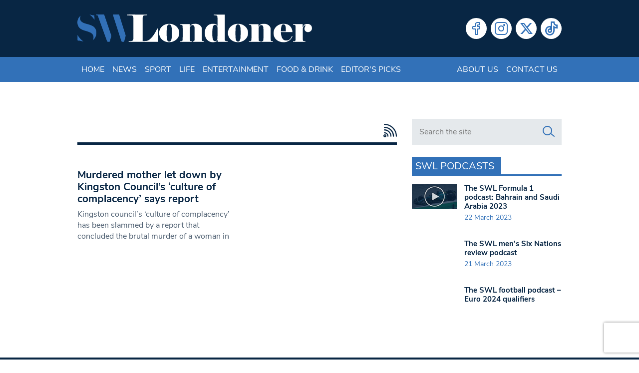

--- FILE ---
content_type: text/html; charset=utf-8
request_url: https://www.google.com/recaptcha/api2/anchor?ar=1&k=6LeZn_8ZAAAAADG7OaImWJVpqMaizIkpow07EZa9&co=aHR0cHM6Ly93d3cuc3dsb25kb25lci5jby51azo0NDM.&hl=en&v=N67nZn4AqZkNcbeMu4prBgzg&size=invisible&anchor-ms=20000&execute-ms=30000&cb=v3nics81tqo0
body_size: 48775
content:
<!DOCTYPE HTML><html dir="ltr" lang="en"><head><meta http-equiv="Content-Type" content="text/html; charset=UTF-8">
<meta http-equiv="X-UA-Compatible" content="IE=edge">
<title>reCAPTCHA</title>
<style type="text/css">
/* cyrillic-ext */
@font-face {
  font-family: 'Roboto';
  font-style: normal;
  font-weight: 400;
  font-stretch: 100%;
  src: url(//fonts.gstatic.com/s/roboto/v48/KFO7CnqEu92Fr1ME7kSn66aGLdTylUAMa3GUBHMdazTgWw.woff2) format('woff2');
  unicode-range: U+0460-052F, U+1C80-1C8A, U+20B4, U+2DE0-2DFF, U+A640-A69F, U+FE2E-FE2F;
}
/* cyrillic */
@font-face {
  font-family: 'Roboto';
  font-style: normal;
  font-weight: 400;
  font-stretch: 100%;
  src: url(//fonts.gstatic.com/s/roboto/v48/KFO7CnqEu92Fr1ME7kSn66aGLdTylUAMa3iUBHMdazTgWw.woff2) format('woff2');
  unicode-range: U+0301, U+0400-045F, U+0490-0491, U+04B0-04B1, U+2116;
}
/* greek-ext */
@font-face {
  font-family: 'Roboto';
  font-style: normal;
  font-weight: 400;
  font-stretch: 100%;
  src: url(//fonts.gstatic.com/s/roboto/v48/KFO7CnqEu92Fr1ME7kSn66aGLdTylUAMa3CUBHMdazTgWw.woff2) format('woff2');
  unicode-range: U+1F00-1FFF;
}
/* greek */
@font-face {
  font-family: 'Roboto';
  font-style: normal;
  font-weight: 400;
  font-stretch: 100%;
  src: url(//fonts.gstatic.com/s/roboto/v48/KFO7CnqEu92Fr1ME7kSn66aGLdTylUAMa3-UBHMdazTgWw.woff2) format('woff2');
  unicode-range: U+0370-0377, U+037A-037F, U+0384-038A, U+038C, U+038E-03A1, U+03A3-03FF;
}
/* math */
@font-face {
  font-family: 'Roboto';
  font-style: normal;
  font-weight: 400;
  font-stretch: 100%;
  src: url(//fonts.gstatic.com/s/roboto/v48/KFO7CnqEu92Fr1ME7kSn66aGLdTylUAMawCUBHMdazTgWw.woff2) format('woff2');
  unicode-range: U+0302-0303, U+0305, U+0307-0308, U+0310, U+0312, U+0315, U+031A, U+0326-0327, U+032C, U+032F-0330, U+0332-0333, U+0338, U+033A, U+0346, U+034D, U+0391-03A1, U+03A3-03A9, U+03B1-03C9, U+03D1, U+03D5-03D6, U+03F0-03F1, U+03F4-03F5, U+2016-2017, U+2034-2038, U+203C, U+2040, U+2043, U+2047, U+2050, U+2057, U+205F, U+2070-2071, U+2074-208E, U+2090-209C, U+20D0-20DC, U+20E1, U+20E5-20EF, U+2100-2112, U+2114-2115, U+2117-2121, U+2123-214F, U+2190, U+2192, U+2194-21AE, U+21B0-21E5, U+21F1-21F2, U+21F4-2211, U+2213-2214, U+2216-22FF, U+2308-230B, U+2310, U+2319, U+231C-2321, U+2336-237A, U+237C, U+2395, U+239B-23B7, U+23D0, U+23DC-23E1, U+2474-2475, U+25AF, U+25B3, U+25B7, U+25BD, U+25C1, U+25CA, U+25CC, U+25FB, U+266D-266F, U+27C0-27FF, U+2900-2AFF, U+2B0E-2B11, U+2B30-2B4C, U+2BFE, U+3030, U+FF5B, U+FF5D, U+1D400-1D7FF, U+1EE00-1EEFF;
}
/* symbols */
@font-face {
  font-family: 'Roboto';
  font-style: normal;
  font-weight: 400;
  font-stretch: 100%;
  src: url(//fonts.gstatic.com/s/roboto/v48/KFO7CnqEu92Fr1ME7kSn66aGLdTylUAMaxKUBHMdazTgWw.woff2) format('woff2');
  unicode-range: U+0001-000C, U+000E-001F, U+007F-009F, U+20DD-20E0, U+20E2-20E4, U+2150-218F, U+2190, U+2192, U+2194-2199, U+21AF, U+21E6-21F0, U+21F3, U+2218-2219, U+2299, U+22C4-22C6, U+2300-243F, U+2440-244A, U+2460-24FF, U+25A0-27BF, U+2800-28FF, U+2921-2922, U+2981, U+29BF, U+29EB, U+2B00-2BFF, U+4DC0-4DFF, U+FFF9-FFFB, U+10140-1018E, U+10190-1019C, U+101A0, U+101D0-101FD, U+102E0-102FB, U+10E60-10E7E, U+1D2C0-1D2D3, U+1D2E0-1D37F, U+1F000-1F0FF, U+1F100-1F1AD, U+1F1E6-1F1FF, U+1F30D-1F30F, U+1F315, U+1F31C, U+1F31E, U+1F320-1F32C, U+1F336, U+1F378, U+1F37D, U+1F382, U+1F393-1F39F, U+1F3A7-1F3A8, U+1F3AC-1F3AF, U+1F3C2, U+1F3C4-1F3C6, U+1F3CA-1F3CE, U+1F3D4-1F3E0, U+1F3ED, U+1F3F1-1F3F3, U+1F3F5-1F3F7, U+1F408, U+1F415, U+1F41F, U+1F426, U+1F43F, U+1F441-1F442, U+1F444, U+1F446-1F449, U+1F44C-1F44E, U+1F453, U+1F46A, U+1F47D, U+1F4A3, U+1F4B0, U+1F4B3, U+1F4B9, U+1F4BB, U+1F4BF, U+1F4C8-1F4CB, U+1F4D6, U+1F4DA, U+1F4DF, U+1F4E3-1F4E6, U+1F4EA-1F4ED, U+1F4F7, U+1F4F9-1F4FB, U+1F4FD-1F4FE, U+1F503, U+1F507-1F50B, U+1F50D, U+1F512-1F513, U+1F53E-1F54A, U+1F54F-1F5FA, U+1F610, U+1F650-1F67F, U+1F687, U+1F68D, U+1F691, U+1F694, U+1F698, U+1F6AD, U+1F6B2, U+1F6B9-1F6BA, U+1F6BC, U+1F6C6-1F6CF, U+1F6D3-1F6D7, U+1F6E0-1F6EA, U+1F6F0-1F6F3, U+1F6F7-1F6FC, U+1F700-1F7FF, U+1F800-1F80B, U+1F810-1F847, U+1F850-1F859, U+1F860-1F887, U+1F890-1F8AD, U+1F8B0-1F8BB, U+1F8C0-1F8C1, U+1F900-1F90B, U+1F93B, U+1F946, U+1F984, U+1F996, U+1F9E9, U+1FA00-1FA6F, U+1FA70-1FA7C, U+1FA80-1FA89, U+1FA8F-1FAC6, U+1FACE-1FADC, U+1FADF-1FAE9, U+1FAF0-1FAF8, U+1FB00-1FBFF;
}
/* vietnamese */
@font-face {
  font-family: 'Roboto';
  font-style: normal;
  font-weight: 400;
  font-stretch: 100%;
  src: url(//fonts.gstatic.com/s/roboto/v48/KFO7CnqEu92Fr1ME7kSn66aGLdTylUAMa3OUBHMdazTgWw.woff2) format('woff2');
  unicode-range: U+0102-0103, U+0110-0111, U+0128-0129, U+0168-0169, U+01A0-01A1, U+01AF-01B0, U+0300-0301, U+0303-0304, U+0308-0309, U+0323, U+0329, U+1EA0-1EF9, U+20AB;
}
/* latin-ext */
@font-face {
  font-family: 'Roboto';
  font-style: normal;
  font-weight: 400;
  font-stretch: 100%;
  src: url(//fonts.gstatic.com/s/roboto/v48/KFO7CnqEu92Fr1ME7kSn66aGLdTylUAMa3KUBHMdazTgWw.woff2) format('woff2');
  unicode-range: U+0100-02BA, U+02BD-02C5, U+02C7-02CC, U+02CE-02D7, U+02DD-02FF, U+0304, U+0308, U+0329, U+1D00-1DBF, U+1E00-1E9F, U+1EF2-1EFF, U+2020, U+20A0-20AB, U+20AD-20C0, U+2113, U+2C60-2C7F, U+A720-A7FF;
}
/* latin */
@font-face {
  font-family: 'Roboto';
  font-style: normal;
  font-weight: 400;
  font-stretch: 100%;
  src: url(//fonts.gstatic.com/s/roboto/v48/KFO7CnqEu92Fr1ME7kSn66aGLdTylUAMa3yUBHMdazQ.woff2) format('woff2');
  unicode-range: U+0000-00FF, U+0131, U+0152-0153, U+02BB-02BC, U+02C6, U+02DA, U+02DC, U+0304, U+0308, U+0329, U+2000-206F, U+20AC, U+2122, U+2191, U+2193, U+2212, U+2215, U+FEFF, U+FFFD;
}
/* cyrillic-ext */
@font-face {
  font-family: 'Roboto';
  font-style: normal;
  font-weight: 500;
  font-stretch: 100%;
  src: url(//fonts.gstatic.com/s/roboto/v48/KFO7CnqEu92Fr1ME7kSn66aGLdTylUAMa3GUBHMdazTgWw.woff2) format('woff2');
  unicode-range: U+0460-052F, U+1C80-1C8A, U+20B4, U+2DE0-2DFF, U+A640-A69F, U+FE2E-FE2F;
}
/* cyrillic */
@font-face {
  font-family: 'Roboto';
  font-style: normal;
  font-weight: 500;
  font-stretch: 100%;
  src: url(//fonts.gstatic.com/s/roboto/v48/KFO7CnqEu92Fr1ME7kSn66aGLdTylUAMa3iUBHMdazTgWw.woff2) format('woff2');
  unicode-range: U+0301, U+0400-045F, U+0490-0491, U+04B0-04B1, U+2116;
}
/* greek-ext */
@font-face {
  font-family: 'Roboto';
  font-style: normal;
  font-weight: 500;
  font-stretch: 100%;
  src: url(//fonts.gstatic.com/s/roboto/v48/KFO7CnqEu92Fr1ME7kSn66aGLdTylUAMa3CUBHMdazTgWw.woff2) format('woff2');
  unicode-range: U+1F00-1FFF;
}
/* greek */
@font-face {
  font-family: 'Roboto';
  font-style: normal;
  font-weight: 500;
  font-stretch: 100%;
  src: url(//fonts.gstatic.com/s/roboto/v48/KFO7CnqEu92Fr1ME7kSn66aGLdTylUAMa3-UBHMdazTgWw.woff2) format('woff2');
  unicode-range: U+0370-0377, U+037A-037F, U+0384-038A, U+038C, U+038E-03A1, U+03A3-03FF;
}
/* math */
@font-face {
  font-family: 'Roboto';
  font-style: normal;
  font-weight: 500;
  font-stretch: 100%;
  src: url(//fonts.gstatic.com/s/roboto/v48/KFO7CnqEu92Fr1ME7kSn66aGLdTylUAMawCUBHMdazTgWw.woff2) format('woff2');
  unicode-range: U+0302-0303, U+0305, U+0307-0308, U+0310, U+0312, U+0315, U+031A, U+0326-0327, U+032C, U+032F-0330, U+0332-0333, U+0338, U+033A, U+0346, U+034D, U+0391-03A1, U+03A3-03A9, U+03B1-03C9, U+03D1, U+03D5-03D6, U+03F0-03F1, U+03F4-03F5, U+2016-2017, U+2034-2038, U+203C, U+2040, U+2043, U+2047, U+2050, U+2057, U+205F, U+2070-2071, U+2074-208E, U+2090-209C, U+20D0-20DC, U+20E1, U+20E5-20EF, U+2100-2112, U+2114-2115, U+2117-2121, U+2123-214F, U+2190, U+2192, U+2194-21AE, U+21B0-21E5, U+21F1-21F2, U+21F4-2211, U+2213-2214, U+2216-22FF, U+2308-230B, U+2310, U+2319, U+231C-2321, U+2336-237A, U+237C, U+2395, U+239B-23B7, U+23D0, U+23DC-23E1, U+2474-2475, U+25AF, U+25B3, U+25B7, U+25BD, U+25C1, U+25CA, U+25CC, U+25FB, U+266D-266F, U+27C0-27FF, U+2900-2AFF, U+2B0E-2B11, U+2B30-2B4C, U+2BFE, U+3030, U+FF5B, U+FF5D, U+1D400-1D7FF, U+1EE00-1EEFF;
}
/* symbols */
@font-face {
  font-family: 'Roboto';
  font-style: normal;
  font-weight: 500;
  font-stretch: 100%;
  src: url(//fonts.gstatic.com/s/roboto/v48/KFO7CnqEu92Fr1ME7kSn66aGLdTylUAMaxKUBHMdazTgWw.woff2) format('woff2');
  unicode-range: U+0001-000C, U+000E-001F, U+007F-009F, U+20DD-20E0, U+20E2-20E4, U+2150-218F, U+2190, U+2192, U+2194-2199, U+21AF, U+21E6-21F0, U+21F3, U+2218-2219, U+2299, U+22C4-22C6, U+2300-243F, U+2440-244A, U+2460-24FF, U+25A0-27BF, U+2800-28FF, U+2921-2922, U+2981, U+29BF, U+29EB, U+2B00-2BFF, U+4DC0-4DFF, U+FFF9-FFFB, U+10140-1018E, U+10190-1019C, U+101A0, U+101D0-101FD, U+102E0-102FB, U+10E60-10E7E, U+1D2C0-1D2D3, U+1D2E0-1D37F, U+1F000-1F0FF, U+1F100-1F1AD, U+1F1E6-1F1FF, U+1F30D-1F30F, U+1F315, U+1F31C, U+1F31E, U+1F320-1F32C, U+1F336, U+1F378, U+1F37D, U+1F382, U+1F393-1F39F, U+1F3A7-1F3A8, U+1F3AC-1F3AF, U+1F3C2, U+1F3C4-1F3C6, U+1F3CA-1F3CE, U+1F3D4-1F3E0, U+1F3ED, U+1F3F1-1F3F3, U+1F3F5-1F3F7, U+1F408, U+1F415, U+1F41F, U+1F426, U+1F43F, U+1F441-1F442, U+1F444, U+1F446-1F449, U+1F44C-1F44E, U+1F453, U+1F46A, U+1F47D, U+1F4A3, U+1F4B0, U+1F4B3, U+1F4B9, U+1F4BB, U+1F4BF, U+1F4C8-1F4CB, U+1F4D6, U+1F4DA, U+1F4DF, U+1F4E3-1F4E6, U+1F4EA-1F4ED, U+1F4F7, U+1F4F9-1F4FB, U+1F4FD-1F4FE, U+1F503, U+1F507-1F50B, U+1F50D, U+1F512-1F513, U+1F53E-1F54A, U+1F54F-1F5FA, U+1F610, U+1F650-1F67F, U+1F687, U+1F68D, U+1F691, U+1F694, U+1F698, U+1F6AD, U+1F6B2, U+1F6B9-1F6BA, U+1F6BC, U+1F6C6-1F6CF, U+1F6D3-1F6D7, U+1F6E0-1F6EA, U+1F6F0-1F6F3, U+1F6F7-1F6FC, U+1F700-1F7FF, U+1F800-1F80B, U+1F810-1F847, U+1F850-1F859, U+1F860-1F887, U+1F890-1F8AD, U+1F8B0-1F8BB, U+1F8C0-1F8C1, U+1F900-1F90B, U+1F93B, U+1F946, U+1F984, U+1F996, U+1F9E9, U+1FA00-1FA6F, U+1FA70-1FA7C, U+1FA80-1FA89, U+1FA8F-1FAC6, U+1FACE-1FADC, U+1FADF-1FAE9, U+1FAF0-1FAF8, U+1FB00-1FBFF;
}
/* vietnamese */
@font-face {
  font-family: 'Roboto';
  font-style: normal;
  font-weight: 500;
  font-stretch: 100%;
  src: url(//fonts.gstatic.com/s/roboto/v48/KFO7CnqEu92Fr1ME7kSn66aGLdTylUAMa3OUBHMdazTgWw.woff2) format('woff2');
  unicode-range: U+0102-0103, U+0110-0111, U+0128-0129, U+0168-0169, U+01A0-01A1, U+01AF-01B0, U+0300-0301, U+0303-0304, U+0308-0309, U+0323, U+0329, U+1EA0-1EF9, U+20AB;
}
/* latin-ext */
@font-face {
  font-family: 'Roboto';
  font-style: normal;
  font-weight: 500;
  font-stretch: 100%;
  src: url(//fonts.gstatic.com/s/roboto/v48/KFO7CnqEu92Fr1ME7kSn66aGLdTylUAMa3KUBHMdazTgWw.woff2) format('woff2');
  unicode-range: U+0100-02BA, U+02BD-02C5, U+02C7-02CC, U+02CE-02D7, U+02DD-02FF, U+0304, U+0308, U+0329, U+1D00-1DBF, U+1E00-1E9F, U+1EF2-1EFF, U+2020, U+20A0-20AB, U+20AD-20C0, U+2113, U+2C60-2C7F, U+A720-A7FF;
}
/* latin */
@font-face {
  font-family: 'Roboto';
  font-style: normal;
  font-weight: 500;
  font-stretch: 100%;
  src: url(//fonts.gstatic.com/s/roboto/v48/KFO7CnqEu92Fr1ME7kSn66aGLdTylUAMa3yUBHMdazQ.woff2) format('woff2');
  unicode-range: U+0000-00FF, U+0131, U+0152-0153, U+02BB-02BC, U+02C6, U+02DA, U+02DC, U+0304, U+0308, U+0329, U+2000-206F, U+20AC, U+2122, U+2191, U+2193, U+2212, U+2215, U+FEFF, U+FFFD;
}
/* cyrillic-ext */
@font-face {
  font-family: 'Roboto';
  font-style: normal;
  font-weight: 900;
  font-stretch: 100%;
  src: url(//fonts.gstatic.com/s/roboto/v48/KFO7CnqEu92Fr1ME7kSn66aGLdTylUAMa3GUBHMdazTgWw.woff2) format('woff2');
  unicode-range: U+0460-052F, U+1C80-1C8A, U+20B4, U+2DE0-2DFF, U+A640-A69F, U+FE2E-FE2F;
}
/* cyrillic */
@font-face {
  font-family: 'Roboto';
  font-style: normal;
  font-weight: 900;
  font-stretch: 100%;
  src: url(//fonts.gstatic.com/s/roboto/v48/KFO7CnqEu92Fr1ME7kSn66aGLdTylUAMa3iUBHMdazTgWw.woff2) format('woff2');
  unicode-range: U+0301, U+0400-045F, U+0490-0491, U+04B0-04B1, U+2116;
}
/* greek-ext */
@font-face {
  font-family: 'Roboto';
  font-style: normal;
  font-weight: 900;
  font-stretch: 100%;
  src: url(//fonts.gstatic.com/s/roboto/v48/KFO7CnqEu92Fr1ME7kSn66aGLdTylUAMa3CUBHMdazTgWw.woff2) format('woff2');
  unicode-range: U+1F00-1FFF;
}
/* greek */
@font-face {
  font-family: 'Roboto';
  font-style: normal;
  font-weight: 900;
  font-stretch: 100%;
  src: url(//fonts.gstatic.com/s/roboto/v48/KFO7CnqEu92Fr1ME7kSn66aGLdTylUAMa3-UBHMdazTgWw.woff2) format('woff2');
  unicode-range: U+0370-0377, U+037A-037F, U+0384-038A, U+038C, U+038E-03A1, U+03A3-03FF;
}
/* math */
@font-face {
  font-family: 'Roboto';
  font-style: normal;
  font-weight: 900;
  font-stretch: 100%;
  src: url(//fonts.gstatic.com/s/roboto/v48/KFO7CnqEu92Fr1ME7kSn66aGLdTylUAMawCUBHMdazTgWw.woff2) format('woff2');
  unicode-range: U+0302-0303, U+0305, U+0307-0308, U+0310, U+0312, U+0315, U+031A, U+0326-0327, U+032C, U+032F-0330, U+0332-0333, U+0338, U+033A, U+0346, U+034D, U+0391-03A1, U+03A3-03A9, U+03B1-03C9, U+03D1, U+03D5-03D6, U+03F0-03F1, U+03F4-03F5, U+2016-2017, U+2034-2038, U+203C, U+2040, U+2043, U+2047, U+2050, U+2057, U+205F, U+2070-2071, U+2074-208E, U+2090-209C, U+20D0-20DC, U+20E1, U+20E5-20EF, U+2100-2112, U+2114-2115, U+2117-2121, U+2123-214F, U+2190, U+2192, U+2194-21AE, U+21B0-21E5, U+21F1-21F2, U+21F4-2211, U+2213-2214, U+2216-22FF, U+2308-230B, U+2310, U+2319, U+231C-2321, U+2336-237A, U+237C, U+2395, U+239B-23B7, U+23D0, U+23DC-23E1, U+2474-2475, U+25AF, U+25B3, U+25B7, U+25BD, U+25C1, U+25CA, U+25CC, U+25FB, U+266D-266F, U+27C0-27FF, U+2900-2AFF, U+2B0E-2B11, U+2B30-2B4C, U+2BFE, U+3030, U+FF5B, U+FF5D, U+1D400-1D7FF, U+1EE00-1EEFF;
}
/* symbols */
@font-face {
  font-family: 'Roboto';
  font-style: normal;
  font-weight: 900;
  font-stretch: 100%;
  src: url(//fonts.gstatic.com/s/roboto/v48/KFO7CnqEu92Fr1ME7kSn66aGLdTylUAMaxKUBHMdazTgWw.woff2) format('woff2');
  unicode-range: U+0001-000C, U+000E-001F, U+007F-009F, U+20DD-20E0, U+20E2-20E4, U+2150-218F, U+2190, U+2192, U+2194-2199, U+21AF, U+21E6-21F0, U+21F3, U+2218-2219, U+2299, U+22C4-22C6, U+2300-243F, U+2440-244A, U+2460-24FF, U+25A0-27BF, U+2800-28FF, U+2921-2922, U+2981, U+29BF, U+29EB, U+2B00-2BFF, U+4DC0-4DFF, U+FFF9-FFFB, U+10140-1018E, U+10190-1019C, U+101A0, U+101D0-101FD, U+102E0-102FB, U+10E60-10E7E, U+1D2C0-1D2D3, U+1D2E0-1D37F, U+1F000-1F0FF, U+1F100-1F1AD, U+1F1E6-1F1FF, U+1F30D-1F30F, U+1F315, U+1F31C, U+1F31E, U+1F320-1F32C, U+1F336, U+1F378, U+1F37D, U+1F382, U+1F393-1F39F, U+1F3A7-1F3A8, U+1F3AC-1F3AF, U+1F3C2, U+1F3C4-1F3C6, U+1F3CA-1F3CE, U+1F3D4-1F3E0, U+1F3ED, U+1F3F1-1F3F3, U+1F3F5-1F3F7, U+1F408, U+1F415, U+1F41F, U+1F426, U+1F43F, U+1F441-1F442, U+1F444, U+1F446-1F449, U+1F44C-1F44E, U+1F453, U+1F46A, U+1F47D, U+1F4A3, U+1F4B0, U+1F4B3, U+1F4B9, U+1F4BB, U+1F4BF, U+1F4C8-1F4CB, U+1F4D6, U+1F4DA, U+1F4DF, U+1F4E3-1F4E6, U+1F4EA-1F4ED, U+1F4F7, U+1F4F9-1F4FB, U+1F4FD-1F4FE, U+1F503, U+1F507-1F50B, U+1F50D, U+1F512-1F513, U+1F53E-1F54A, U+1F54F-1F5FA, U+1F610, U+1F650-1F67F, U+1F687, U+1F68D, U+1F691, U+1F694, U+1F698, U+1F6AD, U+1F6B2, U+1F6B9-1F6BA, U+1F6BC, U+1F6C6-1F6CF, U+1F6D3-1F6D7, U+1F6E0-1F6EA, U+1F6F0-1F6F3, U+1F6F7-1F6FC, U+1F700-1F7FF, U+1F800-1F80B, U+1F810-1F847, U+1F850-1F859, U+1F860-1F887, U+1F890-1F8AD, U+1F8B0-1F8BB, U+1F8C0-1F8C1, U+1F900-1F90B, U+1F93B, U+1F946, U+1F984, U+1F996, U+1F9E9, U+1FA00-1FA6F, U+1FA70-1FA7C, U+1FA80-1FA89, U+1FA8F-1FAC6, U+1FACE-1FADC, U+1FADF-1FAE9, U+1FAF0-1FAF8, U+1FB00-1FBFF;
}
/* vietnamese */
@font-face {
  font-family: 'Roboto';
  font-style: normal;
  font-weight: 900;
  font-stretch: 100%;
  src: url(//fonts.gstatic.com/s/roboto/v48/KFO7CnqEu92Fr1ME7kSn66aGLdTylUAMa3OUBHMdazTgWw.woff2) format('woff2');
  unicode-range: U+0102-0103, U+0110-0111, U+0128-0129, U+0168-0169, U+01A0-01A1, U+01AF-01B0, U+0300-0301, U+0303-0304, U+0308-0309, U+0323, U+0329, U+1EA0-1EF9, U+20AB;
}
/* latin-ext */
@font-face {
  font-family: 'Roboto';
  font-style: normal;
  font-weight: 900;
  font-stretch: 100%;
  src: url(//fonts.gstatic.com/s/roboto/v48/KFO7CnqEu92Fr1ME7kSn66aGLdTylUAMa3KUBHMdazTgWw.woff2) format('woff2');
  unicode-range: U+0100-02BA, U+02BD-02C5, U+02C7-02CC, U+02CE-02D7, U+02DD-02FF, U+0304, U+0308, U+0329, U+1D00-1DBF, U+1E00-1E9F, U+1EF2-1EFF, U+2020, U+20A0-20AB, U+20AD-20C0, U+2113, U+2C60-2C7F, U+A720-A7FF;
}
/* latin */
@font-face {
  font-family: 'Roboto';
  font-style: normal;
  font-weight: 900;
  font-stretch: 100%;
  src: url(//fonts.gstatic.com/s/roboto/v48/KFO7CnqEu92Fr1ME7kSn66aGLdTylUAMa3yUBHMdazQ.woff2) format('woff2');
  unicode-range: U+0000-00FF, U+0131, U+0152-0153, U+02BB-02BC, U+02C6, U+02DA, U+02DC, U+0304, U+0308, U+0329, U+2000-206F, U+20AC, U+2122, U+2191, U+2193, U+2212, U+2215, U+FEFF, U+FFFD;
}

</style>
<link rel="stylesheet" type="text/css" href="https://www.gstatic.com/recaptcha/releases/N67nZn4AqZkNcbeMu4prBgzg/styles__ltr.css">
<script nonce="OEP-uCs5aji7NxY99fNYRg" type="text/javascript">window['__recaptcha_api'] = 'https://www.google.com/recaptcha/api2/';</script>
<script type="text/javascript" src="https://www.gstatic.com/recaptcha/releases/N67nZn4AqZkNcbeMu4prBgzg/recaptcha__en.js" nonce="OEP-uCs5aji7NxY99fNYRg">
      
    </script></head>
<body><div id="rc-anchor-alert" class="rc-anchor-alert"></div>
<input type="hidden" id="recaptcha-token" value="[base64]">
<script type="text/javascript" nonce="OEP-uCs5aji7NxY99fNYRg">
      recaptcha.anchor.Main.init("[\x22ainput\x22,[\x22bgdata\x22,\x22\x22,\[base64]/[base64]/[base64]/ZyhXLGgpOnEoW04sMjEsbF0sVywwKSxoKSxmYWxzZSxmYWxzZSl9Y2F0Y2goayl7RygzNTgsVyk/[base64]/[base64]/[base64]/[base64]/[base64]/[base64]/[base64]/bmV3IEJbT10oRFswXSk6dz09Mj9uZXcgQltPXShEWzBdLERbMV0pOnc9PTM/bmV3IEJbT10oRFswXSxEWzFdLERbMl0pOnc9PTQ/[base64]/[base64]/[base64]/[base64]/[base64]\\u003d\x22,\[base64]\\u003d\\u003d\x22,\x22w6UoKcO5SjNCRMO9wp1TWsKuw6nDu1rCkcKwwpwkw4NSPcOQw6oIbH0CTQFRw6kGYwfDq24bw5jDtcKZSGwKfMKtCcKqLhZbwqbCnUx1aD1xEcKAwo3DrB4MwoZnw7RVIFTDhm7Co8KHPsKTworDg8OXwr/[base64]/DssO9wp7CtcOnWAg3w43CpMOhw4XDoggPNDdUw4/DjcOeIG/DpEXDlMOoRUPCs8ODbMKpwo/Dp8Ofw6LCtsKJwo1Bw509wqduw5LDpl3CrlTDsnrDg8Ktw4PDhxNrwrZNWMKtOsKcO8OOwoPCl8Kod8KgwqFKD250HMK9L8OCw4M/wqZPQ8KBwqALQTtCw55ScsK0wrkAw5vDtU9YYgPDtcOXwr/Co8OyDSDCmsOmwq4PwqErw5p0J8O2VnlCKsOka8KwC8OQBwrCvkg/w5PDkWYfw5Bjwrsuw6DCtHcmLcO3wpXDtEg0w6fCglzCncKYBm3Dl8OEDVhxcVkRDMKrwqnDtXPCgcOCw43DsnXDrcOyRAvDiRBCwqtxw65lwrzCgMKMwogzMMKVSSnCpi/CqirCmADDiVA1w5/DmcKEKjIew5EHfMO9wrcQY8O5ZUxnQMOMB8OFSMONwrTCnGzCiGwuB8OWOwjCqsK4wpjDv2VcwqR9HsOwPcOfw7HDsh5sw4HDnWBGw6DCjMKWwrDDrcOYwrPCnVzDtihHw5/CrjXCo8KACWwBw5nDo8KFPnbCisKHw4UWM37DvnTCm8K/wrLCmy8bwrPCuiPCnsOxw54Bwp4Hw7/DtwMeFsKtw6bDj2gBBcOfZcKgJw7DisKPSCzCgcKQw5crwokuLQHCisOcwoc/R8Orwoo/a8OxW8OwPMOZGTZSw7UhwoFKw5DDiXvDuR7CvMOfwpvCn8K/KsKHw4vCggnDmcOhT8OHXEQ1CywhEMKBwo3CvSgZw7HCjm3CsAfCvS9vwrfDo8K2w7dgPU89w4DCnl/DjMKDLXguw6VJS8KBw7c8wrxhw5bDr2XDkEJUw55kwpI7w7DDrMO3wofDiMKGw4cJEsOVw4XCsxjDqMO3SlPCn3rCncOyHwrCuMKPSH/CrsOXwpUbJCokwp/Dq14mXcOnScOwwqzCkx/DisKdd8Oiwq3Drj9jWAfCvD3DisKuwpt5wpbCrMOEwrLDjQrDmsOTw7jDqT8nwo/CkSfDqMOQICcdIyjCj8OsRAzDmMK2wpMSw6TCq0Ivw7pQwr/[base64]/[base64]/wp5KZDPDokTDkBd7JQAiw5MCCsO9GMOxw69mJ8OSFMKOO1kKwrTCvsOYwoXDpFPCvxrDskoCw7duwokUwrjCgxcnwpvCvg8iH8K+woZ1wpnCicKbw4Uuwq46I8KwfGDDhEh9OcKfNmIMw5/DvcODT8KPKV4rwqpQdsKId8K9w4xBwqPCscO6D3I9w6I4wr7CpD/[base64]/Dv03DuwXDsmsMw4LDrsKrw7rDjMKxw47CqQIdw4cJSsKgLFLCuTDDjFolwqsOHlc3JsKWwq9pLls6YVbCky/CqcKOAsK2aUvChzgew7FKw4bCjGd1w7AoOxfCvcKQwoVmw5vCisOAW3Y2wqTDhsKGw7h2OMOYw596w6bDisO5wpoCw5xtw7LCisO1cynDsTLCnMOIWm11wrRILkfDksK6AcK2w6FDw7l7w4PDgMKbw7hqwqfCicOTw4HCt2FATxXCv8Kcwp3DumpLw7xPwpXCvHVdwr/CkHrDqsKdw65Vw67DmMOFwpU3U8KaKsOqwojDi8KTwqVHRFYMw7pgw6LCpiLCghYbYxEuDF7CmcKlcMOqwoZRAcOtVcKycB5hU8OBAy0uwp1kw7Y+bcKbRMOWwp7CiUPCszU8EsKWwrPDqi1ZSsKhNsOyaF8Xw7LDh8OxTl7CqcOYw6lnRzvDicOvw6BhecO/dDHDuQNQwrJKwrXDtMO0ZcOwwpTCnMKtwpzCllJwwpPCmMKUFmvCmsOdw5chIcK/MmguLsKOA8OSw47DuDMMM8OIdMOww4jClATCi8OJRcOKBCnCi8K5PMK1w7AcGAQ0csKDFcOyw5TCmcO0wp9DeMKXd8OswqJpw7jDnsK0MmfDozNlwqxBCVJxw4DDsA7Ds8OTbXpGwo1RFF7CmMOVwoTClMKowrLClcKhw7PDqg4Cw6HDkH/Dp8O1wrkiGFLDlcOUwr/[base64]/CjGbCmGnCmcO7woQBwr/Ci8Ojw68Gw5nDmsO6w7fDl8ORSsO6MkDCqHd2wrLCpcKew5JHwrLDvcK4w54JEC/[base64]/[base64]/wpXCpVDCjzHClQTCvCUpwqnDocKPwoHCrcO5wqU0WMOYaMOJasKpFU/DssKEKTxUwoHDpGVvwo4cJwEsGEgWw5LCpMOdwrTDmMK7wqhOw5sFPjkLwoE7RTHDjMKdw5rDqcKqwqTDlw/DtBx1w4/Cs8KNWsOuSybDh3jDv0nCq8KBTS4faljDnXnDpsKDw4dtYiwrw7PDkyZHdnPCkk7CnyRYU3zCqsK5V8O1Yk1Pw4xBC8K0w5MYe1ASf8OFw7rCpcK/CisUw4bCqsK0NVQSCsO9FMOOLC7Ct1VxwqzDh8KNw4haZVbDnMK0A8KOAGPCqCDDncKRWx5mKkLCvMKbwoUswqkkAsKlUcO+wqXCtMO2RVlnwpBxNsOuAsKww6/[base64]/DhwAfd8OuS8OZw5piw7ZFAXJ/[base64]/[base64]/FTbDvwFIRWxtwq/[base64]/[base64]/DocObSDZucygGw4s4wrjDosOmwog2w4XCkQQEw47CvcOSwqrDmsOcwqLCu8KCO8KcOMKdZUVndsOxO8KADsKIw7cBwrZ8QA8RdsKWw7QTacOAw4zDlMO+w5deNBjCqcOrKcK2wpLDt2TDmhEtwpA/wrJLwrQ5GcO9fsKkw4wWa03DjSrCiVrCh8OMfhl9EBpHw5bDmUN5cMK1wpBGwpsKwp/DjFnDtsOfNsKYacK6PcO4wql6wp4LVmoWP0Bnwo4mw58Rw6IgMB/DjsKudsOmw4tFwrbCmcKnw47Cs2JLwoHCnMK8PsO1wpDCosK1Vy/ClF7DrcKRwrHDtsKSVcOWHgbCssKjwp/DryfCm8Oqb0rCvsKPL1w2w6ltwrPDh3HDrlXDkMKxw7Q/BlrCrlbDs8K4PMKAVMOwEcO8bDXDnl1swoV/XMOsGRZ/J1dPw5XDh8OCTFbDgsOjw4bDjcOrWkUVVjTDhMOOQ8ObRwM5Ck1iwrPChz1aw6/CucOBPyUlwpDClMKswqFOw6AHw5PCpl9Sw6gfNDJKw7DDkcKEwo7Cs0PDpglNWsOrO8KlwqzDg8O3w6MHG3k7QiMSR8OhRMKPF8O8MFjChsKmXcKnbMK0w4XDnjrCuiEobW0gw4/[base64]/Cjht2woPDk1d8w5s/U8O6SMKPNwsXwqdVUMO5wr7CmMKKGcOYLsKFwoFEZUfCu8KSDMK7RcKmHF4rwqxkw5glXMOfwqbCr8O4woJeCMObSW8Hwo83w4HCiWLDnsK2w7AdwrvDosODFcKQAcOFYS5RwqN3ECjDjcKAEUtOwqbCs8K4YMOufSHDsFHCrwtUR8OzUsK6EsK/FcKIVMOhP8O3w7vDiDPCtVbDosKyPnfCu0jDpsKye8KWw4DDi8Oyw4U9w5fCr3kYPGvCtcKfw4PDojfDksOtwrweNcK9DcOuRsKOw55nw5zDqFrDtlTCtULDgATDoAbDuMO9wo5Fw7nCksOEwptIwrNrwqYxwpspw4/DjcKKLhvDri3DgQXCgcONJMOEQMKaKcO3aMODC8KfNAgjUQ7CnsKlMMOewqg/[base64]/DjMOhMnxjwrXDrsO4w4ZBUStiwoDDqD3DtMKAfzbCmMOAw7HCkMK2wp7CrMKCwrMywovCo2HCmA/[base64]/DscOsa8OawrBWaEnDjkbCsn1oBcKmBcO4w43DoQXDqcOQEcOCH2LCs8OGImYXZWLCny/[base64]/DiTBmdgXDn8OBZ8Oywr7Di8Kuw4DCqsKpw4vCjEp/wqpYHcKZEMOUw7HCqks3wochYMKEKcKVw5HDo8OYwqFnJcKFwq04OcKGUgdUw6jCh8OhwojDmCAXSFhuEsK5wrHDvThSw44kU8Oywq5tQ8K3w6zDtGZVwp8gwqxnw54zwp/CtUfClcKFAQnCh0fDssODNGjCoMK+SDbCiMOKY2Amw5/Dq3rDksO2eMKcWVXCmMKrw6LDrMK5wp/Dp3w5dGF0b8KHOnZ/wrNCVsOmwpU8L2pLwpjClBslejhNw7XCncOUEMO4wrZtw7duwoJiwrzCjC1UNzwIBhN2WXDCj8OGbRYneHzDoWjDlj3DrMOaPl8TMUAxVcK8woHDjEBINgMRw4/CsMO/YMOsw7AXX8OqPVkbGF/CusKmUDfCjCBaR8K/w6HDg8KUFcKcKcOyKyXDisO4wobDhhHDt3lpDsKyw7jDuMO/w7Qaw7UQw5PDnX/Dki0uHMOUwrfCu8KwAixzTcK2wrxzwqnDi1TCocKXXUYXw7QKwrRib8KDTAIZP8OqSMK/w7rCmhpswrRbwqfDijoXwp8Sw6zDocK2XMKUw7PDshtPw6tPaBElw6XDocKYw6DDk8K9B1fDplbCgMKLfCYYY3rDlcK6BcOdTTkwORoYPFHDgcORNFMMPFRRwoDDgATDuMKtw7pew6bCpQIww64Iw5FXBGjDkcOXUMOywpvCn8OfKsO4CcKxbktoOQg7Di1cwoHCuW/CskMtOCrDocKjJh7DjsKGZTbDlAE/[base64]/Dsx3DnsKzCcKUHAjDnsKFTm9NLWNJAcOOJzRJwrlwRsO6w4Uaw7DDgSI5wpfDl8Ksw7TDr8OHHcK6SHkPMFB2bgPCusK8GWdsUcKgalfDs8Khw6zDkDcjw63DhsKpXnA4w68HbMKiU8KjbAvCl8Kiwow7OX3Dp8OsbsOjw6kZwo/Ch0nCtRvDsyJRw6AbwqzDv8Oawqk+BF/DrcOEwo7DmBJEw6XDocKyCMK1w4TDuDDCkcO6wpzCi8KXwqfDgcOwwoTDiHHDuMKow7piTCJXwqTCm8Onw7bDsSU+JD/Ci3JYTsKVEMK5w4/[base64]/D24iPMO3U8KUAiLCpGPCuXBqwpvCgEfDswfCi0x+w4hpTG1BFsKSU8KtaDxZPxpwHcO5wpHDnDTDlsOSw7/Dm2jCmsKvwpc1B1XCocK0KcKKcWhUw6p9worDhMK1woDCtcKrw5BTS8OAw4xva8K4LFJ4cGXCp2jCkjHDqcKewr3CrMK+wo/CkAZlN8O/aSbDt8Kkwp9UPWTDrUTDpHbDp8KVwpHDrMKtw7B4aGjCsirDuWNmC8KUwoTDqCjChX3CsGFzE8Ogwq8LcyYQKsKlwpocw67DtMOOw5tQwr/DjydlwrPCmRXCm8KNwr1Tf2vCvDHDk1rCkxPDucOWwr9NwqTCqFpgEsKUchzDkjt0HwjClQ/DucOww6/Ci8OnwqbDjjHCmmU+V8ONwpzCqcOZP8KpwqJ0w5XDlsKFwoJ/wqw+w6J5EcO5wqlrdMOawpcJw5dGOsKyw6ZPw7rDll9hwqnCpMKya1nDqiJgG0HCu8OUOcKOw6XDrMOew5IJRVHDqsOQw7TClMKjJsKDIUfChl5Lw6N3w5XCg8KIwqPCkMK2c8KCw4xJwropwqTCqMOzT2RNV1dEwot+wqQYwq/[base64]/CrcOMeDMtGnljBsKJaMOWGUvChEQwR8KSK8OgSnE5w6bDmcK1dsOAw5xrel/DuUVCfljDiMOQw7/DvA3DjB7CuW/[base64]/w5ZVwqBqw6TCncKIDUrCm2Fhw4YdwpfDmnXDj3lHw7tAwoB7w4wgwpjDgSgjccKWfsOww7/CrMOHw6p7wq/[base64]/DvRjDp8KaOyDDnMKlwosDIw5oBMOwAcOMw47DscK/wqnCtkUvY2DCq8OCDsKvwoYAZVbDh8K4w6/DvhMfewnDhMOpB8KAwrfCjwhowo1uwrjCo8OxLcO6w63Ch37Cr2Ixw4rCnzlRwrnDg8K3wp3Cr8K7XcOjwq3ChFfDs2/CvHdCw6/[base64]/ChmDCq2fCsMK4wqrDscKEKS3CjiXCnjNzbn7CokDCvCDCosOkPUDDoMKMw4bDh3wxw6FAw7fCkDLCsMKMEsOEw73DkMOAwofCnyVgw4TDpi9Ww7TDucOYwobCvGZqwqDCpXbCssKFCMKlwpzCjnIYwqVjJU/[base64]/Cjkd8woAzHHzDhsKOwpjCt8KhFHpXPsKeDGV5woxWU8OJQMKpf8Kgwqphw63DucK4w7hjw4lOQsKzw6jCtE3DlRFBw5HCu8K7C8KVw75+UVTCgADDrcK0HcOqeMKdGinChmcIOcKYw6XCu8OKwpF5w7nCosK0CsOcOG9JBsKgMwhESljCscKpw4cgwrbCq1/DlcKGU8O3w5kcG8OowpXCsMKwGyHDtELDsMK6ccOhw6fClCvCmncGLMOGBMKVwrnDj2PDqcK3wr7DvcKDwoknWwvDnMOdQWkGccKJwos/w4BmwpfChV5kwroEwpXDvAw/UGFDX3/CncOPcMK6f18ww79xMMO2wokha8Klwrk5wrDDvHcZH8KDFXcoYsODc0nCjHjCncOHRgzDjBYGwq1SdhxDw4vDlCPCmX5zTGUow7LDvTVjw7dWw4t+w6pAA8Knw7/DgWLDtMO2w7HDosOrw4JkLMOFwpEKwropwp0tfcOCZ8OQwr7DnsKvw5/CnWDChsOUw5LDvMKww4tSe3Ufw6jDnGjDscKhIWNWZ8KufgFUwr3DtcOmw5DDug92wqZiw4JCwpDDi8KgJmp3w4TDjMOfWsOBw69+OSTCgcOSSTcZw5NUeMKdwoXCmDXCsEPCtMOGP3HCs8Kiw6HDnMKhcELClcKTw4Qafh/CpcOhwp8NwpHDkXJuV0DDnjXCpcO1XizCssKpL3dBOsKsDcKEAMOywpIgw5jCmDFrBMKsBsOWO8K7QsO8BA7Dt2nCvGXCgsKWe8OxZMOqw75vKcKXV8Ovw6sqw50yWEw3aMKYKjDCm8KgwqPDksKQw73DpMOOOMKYTMOffsOUZ8OXwo5cwr/CrQ/Ctl9bSlnCiMOZSm/[base64]/Cu8KLG3Fkw6/[base64]/[base64]/[base64]/Dh2zDnsOMwq0Xw6ZkKTNOwq/CkB5VWlZAPsOcw4jDkE7Dq8OOHMKeLhlxSiPCrW7ClcOGw53CrDLCjcK0NMKuw4Apw7/[base64]/w64Hw7I2w5MxSsKIwp83wpcwaAvCtXrDg8KDDsODw67Cs2vCtAwCVi/CsMK5w67DucOgw5/[base64]/w5Ukwq0owplUHcOJJ0XCisKRBMOudkl/w4nCjSvCmcOiw5J8w4kFfcOUw6Fgw6YOwq/DusOowo8CEXksw5rDjMKgW8KofQnClyJ0wr3Cn8KEwr8EKiZUw4bDqsOSexNAwoXDuMKne8OUw7jDiXNYP0XCm8O9LsKwwonDmCfCkMO3wpbCjcOUWnJMZsKAwrcOwp/[base64]/wovDlGvCth1+w6Uow7wMwqRrw7fCvMO8w4vDm8OCwogsWGMYJ3nCmMOswrpWT8OUdDgBw5gYwqTDp8OywoBBw7cBwq3DkcOPw7nCicOMwo8HOl/[base64]/DsWhGw6jCjsKjwprDs8KMw6XDkcOxw7cDw7/[base64]/Dtm0nKsKIw6h5wrrCrMKfCjPChMKnw57CizEEw4PCiGlBwp0dCcKtw6I/JsOqS8K8AMO5DsOow7nDqTfCs8ONUk4cHgDDqMOeasKkEGcVZAQAw6YWwqxJWsO6w5kwRxBiI8OwQcOYw6/Dig/[base64]/Cu25cwqZ+wpt2w47CslFeNsKpU8OuF8OVwql2WMO3wpDCusKrLzrDg8K2wq42dcKfZmRowqJEB8O2ZhclVHU3w486Xx9mQMOQb8OFasOjwpHDk8O/w6BAw6IsbMOjwo9CVH4wwrLDulUGOcOZenIMwp/Dn8Kqw6ZmwpLCrsKmeMOmw4TDmw3Cr8OFEsOQw7vDrGLCrSnCo8KbwrU7wqDDkmXCtcO4ZsOgAEDDpsOYD8KYCMOgwpsgw4p2w5UseWrCr2DCrwTCscOaLW9qJCfCmy8Iwow5Ri7CvsKnbCxGMsKuw4xxw7fCs2PDh8KYw7VZw7bDosOWwrRIIcOXw5Fgw4fDn8OeQU/Cjx7DkMOqw7dIBQ/CicOBCwjDhcOrZcKvRwNiWMKhwrDDsMKdc3nDh8OFw5MAXV/DsMOFdiXClMKRThzDlMKGwo5xwr/[base64]/[base64]/[base64]/ClHPDoRLDvcOKNsKSBDlcTUPDqhzDm8KJPV5efh5PIGjChW12ZnlUw5vCq8KtD8KXGCUaw6TDoljDtg/Cq8OGw4zCijQIdMOzwo0lfcK/ZTXCqH7Cr8KfwqZTwq3DhlzCvMKJYmsEw6HDoMOOZcKfMMOew4HDpW/DqTMjXR/DvsOwwpTCocO1OXTDssK4wqXCixR2f0fCiMOwI8OjK0bDj8O0OMKSL0/DssKeCMOWcFDDtcKPIcKAwq8Uw7wFwrDDssOsRMKjw5ksw7xsXHfCpcOJXsKLwovCjsO4wphww5bCgMOgYBo2wpzDgsOywqB/w4vDp8O2w65CwpbCnSXCoWIzLER/[base64]/[base64]/cVd3ZkYTwqpAwp/CtsO7w5DDqhAsw5PCqcONw4/[base64]/[base64]/DrXfClcONG8OHwr0YcQdUDDfDkBIhfG/DkG47wq8IPnRdN8OewobDpMOzw63CvULDjGLCmmR/QcOTc8K+wpthHU/Cil91wptwwp7CgmF2wqjCoBDCjHcNW2/CswnDtWVaw5wFPsKqM8KmfhnDgMKZw4LCrsOZwonCksOUJcKPOcO8wqltw47DtsKIwoRAw6PDtMKEVXDCiU4hw5LDng/Cs0/[base64]/DuwnCmEx6wqscw6TDrjchwpt4w7bCtVPDrgtJATlAQihowpfChsOULcO3X2EnXcOVwrnDj8Oww43CuMO/wqYPJ3rDiWQqw40TQMOPwofCnE/Dg8K+w5cBw7fClsKNYEXDpsKZwrTDizo9TTDDl8K9wp5KWz5CTMKPw4rCqsOBS3Q7worDrMO/w6rCtMOywoJoLcOdXcOdw5U6w7PDoEdRRSNvA8OVQ3/CrMOTc35zwrDCssKsw7hrCBTChCfCmMOZBMOkaiHCiVNiw6gyHFXDsMKJRsK5Qh91RMK5T2l1w7Zvw6rCvsO2EDDCjWUaw4DDisOrw6Aewo3DqsKFwqzDqXjCojpVwpTDvMOjwqRFWnxhw5kzw51iw53Cqyh6dkLDiifDlzZVPQI1dcOJRmlSw5tkbjd6QzvDs1olwo/Do8OBw4ApPFTDk08/[base64]/wo/CtThKwp4WNk/DlnfCqhTDvjXDmcOOKcOmw7MZF2Nxw7RZwqtbwp51FUzCosO9HQnDiRUbAcOKw6/DpglLFyjDnyDCqMKkwpMMwoUvLjJaXcKTwoRFw6Azwp1zdB4ITcOqw6dQw4/DgMOeA8O/UXlBXsOePTdjXgzDosOSIcOpHMOtRMKdw4fClsOVwrUpw7E/w5vColQcQR95wrDDqsKNwowSw6MdWlUow7HDiRrDusOwfh3CmcOLw7HDpzfCtXTChMKVAsOaH8KkbMKdw6JuwoRYTX3CkcO2UMOJOix/RMKEHcKLw6PCmcOsw51kXWHCjMO3wqxuScKSw5zDj1PDjWIlwrgyw7gbw7XCqUhCw5LDilrDp8KdfWMEPkAswrrCmF0ow58eMzk0Qi5/wqF0w53Cjh/[base64]/[base64]/DrEvDksOPZMOmwoIYwo1XBWzCrGvCmAJrQkHCqyDDh8OBKSTDsAVMw4DCgcKQw6HCjGw+w4NEDkjCoRpZw4rCk8OXKcOeWA5qL0bCozrClcOjw7/[base64]/NjlUVsOpw5fCocOMw7LDqcKXM8O7w6vDh8KFC13CjsKbwrnCgsKgwqgNTsKZwoLDnXTCumXCssOiw5fDpyXDgUI6KXw0w55HCsOsCMObw4hxwrhowrzDkMKAwr9ww4nDvh8dw5oRH8KoPRvDnS8Aw6dfwrN/YjHDnSdjwoQQaMOLwqsHLcOfwqJTw4lbdMKZYnAAeMK6FMK/Jmsmw7M7TX3DgcOdIcKpw6vCiCzDr3nDi8Omw4jDn1BMV8O7w6vCjMOrdsOWwotEwpjDjsO7b8K+f8Ofw47Du8OzOkw8w6IICcKnB8OSw7zDn8KhNnxwRsKoa8Oqw7smw67DrMOaCsK/csKEKFTDj8KTwpxLdsKJGx5kD8Okw59RwrcqVcOhGcO2wqRewrI+w6LDkcOYdwPDoMORwrU/BzvCh8O8IsK8SVbCqUXCgsOzd1YTPcK9KsKyWDNuUsOWDsOqd8KoJ8OGJVIZGmciWcKTIxkTXBTDlmRSw510eQZ5Q8OfX03CrU9Bw5Rsw7RDVFhuw5zCuMKGYypYwqtTw4lBwpDDvRHDj37DmsKiUCXCt2TCpcO8DMK/wpMZI8KJBzfCh8K8w7HChBjDhHfDtTkJwqTCsm3DkMOlWcObaiNpM2fClMK2w7luw6h5woxTw7DDtsOwdMKzcMKOwrFndA9WeMO2SS44woYtJWQswqoGwqpbawYvCwBhwrjDuT/DsWnDpMOCw61gw4TCmjzDqcOtVEvDqEBVw6DCqzV6PRvDriRyw4zDlXUtwo/CnMORw4XDogDCpSrChkldIjQFw5TCtxodwoPCp8ONwq/Dmn8qwowpFAHCjRJOwpvDiMOuCA3Cq8OgRCPCrhjClMOQw5TCpMKywoLDnMOCcEDCg8KxIA0EIsKywobDshIyHlkjaMKjAcKXcFXDknvCtMO7eT7DnsKHbcO5K8KUwq0/[base64]/[base64]/CsMOXw7vDvcKywoTCqSDCg20dw4lGV8Khw6nDhTTCqsKzc8KHVg/DtcO3VH5Swr7Dn8K+R0/CuREbwqzDk3J4I2hjJEBiwpo9filfw7jClRdoV33Dj0jChsKjwqdww5rDjcOtE8OIwoFPwqXCjQ0zw5DDpkbDigRRw6NOw6FjWcKgdsOeU8K4wq9Gw7/Du14hwpvDgSZhw5kww6tJLMOxw5IhM8OaNsOswqJeNMK6f3LCtyrCgcKCw7U/XcKgwqDDmVDCpcKsb8OIY8Odwr8lA2Jywrh1w6zDs8OmwpVaw5pfHlIoITrCvcK3PcKrw5/ClcOpw5dbwocJCcKJMyXCpMK3w6vCucOCw74HEsOBBB3CicO0w4TDhSwjJ8KCPHfDt3DCoMKvLToPwoIcDMO0wpHDm2J1F2tGwqPClwfDv8KJw5DCtR/CvsOGNhvDs2NmwrECwq/Ck3TDh8KAwqfCnsKyeWcoA8OgdSkww5TDs8K5ZiF3w6kWwqjCu8KCZFoWHsOGwr0aL8KBISESw4zDkMOmwpltTsK/TsKfwro8w54CeMOkw6gVw4LCvsOaOkbCrcO8w4c5w5N5w4LDvcKNOncYBsOfXcO0GGXDpVrDtcKQwoFZwpRpw4zDnEIGUCjCjcKUwoXDqMOjw77CrCQSP0cDw4A2w63CoFhIDn7Cj0/DvMOAw4/DnzPCnMOIEmHCl8O+GxXDlMKnwpMJY8O0wq7CnFDDt8OgPMKXJsOQwprDj3nClMKNQsO2w4/[base64]/DjXLCjsKfwpRWQMK0JVgLw4XCt8Ozw5tHwqzDosKnT8O0SBRQw5UzIWlEwo9ywqHDjBvDugXCpsK2wrzDl8KLbynDosKYVWFWw4TDvjYUwroCTjZGw4vDkMOSwrXCjcK3ZMKtwr/CuMOleMOHDsOyA8O/wrgmD8OPa8KUEsOgHzzCqnLCrzXCpsOSIUTClsO7YwzDkMOrDsOQbMKKIcKnwoTCnWXCu8OkwrdQAcKDa8ORH08HecOjw5nCrcK/w7kAwpzDtiXDhcKdHDLDucKUJEFGwojDrcObwr04wrjDgSvCpMKMwrxfwrnDr8O/OcKVw6dmW0sKDVPDucKqHMKuwobCvmvDi8K3wqHCoMK/wrHDiyV6DTDCjVTCkX0dW1dqwoQWfMKHP0ZSw7jChhnDrVXCmsOlBcKwwqYlacOfwo7CtnjDjgI7w5zCvcKVaXU6wrLCrXRveMKPFn3CnMOJYsO9w5gcwqskw5k7w4TDhGHCi8Ogw4x7w7LCk8KqwpB3dRzCsB3CicOaw7Jaw7HCoEfCm8Oiwo/Cp35UXsKPwrlEw7MSw7ZxY1/DnnZ0dWfCs8OYwqLCg0ZIwrsaw58kwrPDocOidcKSJ1DDpcOuw77Du8OqPcKcSxrDkgBqTcKFDylnw63DjVTDjsO5wotqI0ENw6wGwrHCscOewrjCkMK0w4spOcOtw5B5wpHDp8OOHsO7wp8FVA3Co0zCs8O7w7/DgCEQwrlIVsOSwpvCkMKpQMOaw7p2w5fCqG4oA3IiOHMpEljCvsOKwpxXWmTDncOALAzCtDBGwqPDqMKIwo7Dh8KQZRJwDlF1dXsSakrDjsOzJiwlwrvDhhfDlsOME2NfwolUwox7wovDssKFw7sAPFxAP8KEfjdqwo4gccOafSrCmMOVwoYXwoLCrMKyTsKyw67DtH/Ds3IWwoTDlMONwpjDt3TDmMKgwq/DuMKZVMKJBsKKMsKywr3DnsKKEcKVw5TDmMOgwpwfGTrDuijCo1pjw7k0F8OXwq0nMMOww6p0S8K/[base64]/CtlLDkRsJEGMLwqg8w483w6t2w7g2w6nCiMKDd8KTwqbCthgWw6NpwrDClid3wrBmwqzCv8OqQj3Dhi1cOMOEwog5w5cTw6vDsFfDpcO1w5Y+GmVmwpguwplOwo0iF0s+woPDm8KsH8OQw4DCmHMXwpoeXTZxw7XCk8KSw7Nxw7/Dmz8ow4zDjCJ1T8ORbMOxw77CkDJNwq/[base64]/CjFLDscOrIjQ6YzoJw7YQXcK+wrrDjwY3wqDDvzIEfgTDnsOxw4/DuMORwpwMwo3DpzRNwqjCrcOEDMKpw4ROw4PDjDfCusOABmFHIMKnwqMKcEkXw6ASG39DNcO8JsK2w6zDlcO2VxQlG2ouDsKcwp5zwpRLaRfCkS93w7TDjTVRw7w8w5TCmmo2UlfCo8OAw7tqMMKnwpjDsnzDrMOBw6jDu8ObVsKlw5zDs35vwrdufcOuw6/[base64]/woTCv8O6woE2RGzDh8KsUTNeTV99w61oGWvDpsORHMOAWENCwrQ/w6JOGsOKFsORw6/CkMKKwrrDoH1/QcOIRF3Cmkh+KSc/wpl6ZWYlQ8KyFDpMaUBdTVpYVA8MF8OzBzZ9wqvDrnjDgcKVw5UMw5HDlB7Ct3xIdMKyw5rCgmQxDcK/PEvCp8Ozwo0nwozCkmkowr/CkMK6w4LDusOGesKwwpzDiF9MCcOHwolAw4ofwoZnDBQJP3deLMKowp7CtsO6OsOow7DCinVawr7Cingxw6hWw6wIwqAFTsK/acOqwpwNfsOnwowfUhpiwqMoNnlgw54kDMOEwpzDmBbDs8KowrvCsDLCqH/CiMOqfcKRaMKDwqwFwoEwO8KZwpQzZcK3wpwXw5rCrBXDi2EmSBHCuX8HKsOcwqXDiMOdAGLCvANEwqoRw6hvwrbDgB0kQlPDhsKQwoQtwqDCosKnw5VtEElPwozCpMOmw5HDtsKQwo4aR8KWwonDjcKGZcOABMO+JgpXEMOkw4/CgTwfwqfDnnQqwoluwpHDrB9kdMKJGMK2ZsOUeMO3w5ADFcOyWTLDrcOALMK+w4krW2/DscKyw4jDjD7Dh10qcixZRHkMw4DCvGXDmUzCqcO7FUXCszTDpXfClUzCvMKKwr1Qw6Q5cFoswqnCgF0Ww6/Dq8OFwqjCn1oww5jDpC8oRFIMwr12Y8O1w6/ChGvCh3jCmMOewrQZwpxQAMOEw4bCtjoXwrxXPAQDwpJAUiMcU11UwqlmTsK8CsKDG18LQ8KxQjXCvF/CoHHDlsKXwoXCp8K5woJKw540ScOXQMOyOwgswp9IwoNcP03Dq8OlKn1mwpPDlH7DrCvCjFrCuxXDucOfw6xdwqlPw5Zobj/CgHnDhzvDlMOpcAM/U8OxQ01mUwXDkUcsDwzCi3lMA8Oew54VHBxKfzjCo8OGGlhWw73DoybDhMOrw5c9VEHDt8O6ASjDpTIQesKgbF1pw6PDnkHCucKQwpNuwr0IK8K4Lk7Cq8Kew5hdW3nCnsKQNwPCk8KxU8OnwojCoysMwqfCm2tMw4Y9EcOgE0/ChE/[base64]/DmQZWw4YYRMO5biAec8KIwqxFdHbCn0TDrSfCpyvCg0ZAwogywp/DpTfChnkpwqtYw6rDszvCp8O4SHXDmlHCtcO7wrHDu8KePU7DosKAwr4GwrLDq8O6w5fDhRxgaikew7tBw7tsLwDCjAQjwrLCrsO/PR8rJMOIwp/CgHo6wrpTQcOBwooKWlbCuXDDm8OSW8OVZHQxScK6wqQawpTCgA1rCU4mATtpworDjH0Dw7Y9wq9UOkTDkMOVwqjCqAYDScKxFMKEwqA4JHdTwrAQE8Kee8K1Qm1OIzzDncKiwrrCscK/fMOgw7fCoh4+wrPDjcKeQcK8wr8xwp/[base64]/Dmy1bw5sCc8KYw6jDpilXwp0UwqLDhgPCtgvCkU7DsMOZwpheIMO5M8K+w6BSwp/Djh/[base64]/Dv8KrGivDt3LClHQkw5/DocOyw4w0w63Co8KFKcOkwpPCuMKGwr9sb8Ktw4DCmxHDlkDDtyTDmBvDnsO8VsKEwqHCmMOBwqHDhsOMw6PDqk/CicOBJMOYXDPCv8ONLcKvw6YFC0F7BcOUX8KkVCIUb0/DoMKywpbChcOWwpopw6ckHi3DhFvDh1XCsMORwojDgV07w5ZBczkMw5PDrhXDsBlsK07DsD1ww7/DhyPCkMKLwrPDoBPCqMOow6tOw44rw7JrwqHDisKNw7TCgCdlPD1uUDskwpnDpsOZwpfCjsKBw6XCiR3CrylqMQs3PMOPeiLDmHYWw4jCscKEJ8OnwrhbO8OQwpnDrMK1w5UiwozDvsO9w6rCrsK6EcKaPy7DhcKbwovCnh/DvR7DjMKZwoTCpTQCwq4ew5xnwpjClsK6Wy8ZYgHCuMO/LTLCjcOvw7rCgl9pw7DDk3jDp8KfwpvCg2bCsTEKIlwNwonDqknComVMdMOAwoYiAiXDtBNWdcKWw4bCjlR/wofCg8OOQBHCqEHDs8KgXMOpUUPDh8OMHCslSW8FV2lfwoPDsVLCgTFuwqrCrSvCpBh8AcKvwpfDlEHDuWUNw63Cn8OFPRDDpsOVc8ObBg87chXDsw5CwqU0wrjDhxvDuisrwqbDn8KsecOcOMKpw7bDmcKEw6ZoW8OwLMKtfF/CoxrDnxk3Cy7Ci8Odwpg6X0Z9wqPDhGwuOQTCgFMTFcKqQEt8w7XCkSPCmWAiw75cwrNQOx3DscKeCHsgJR1Cw53DiR1rwpHDtMKyYR/[base64]/DrgrCgDrCtAvDjg8sLnnCkMOsw5/[base64]/Cl8KTwpo+BcOaw67Cgzhew79iw6TCksOLcMOdJTDCiMOWUFHDm0I4w5/CiwsOwr9Dw78mQ0XDiEZCw5Rewocowo1gwr9/w5B9CUDCplDCsMKEw53Dr8Khw50dw6JhwpFLw5zCmcO/BhQ9wrM9wp43wrDCigLCrcOqJMKOLQfDgGlNXMKeBQ9GCcKPwozDmlrChBYSwrhywpPDsMO1w412QcKBw6tvw7BbDBElw4ktCCQbw5DDhj7DgsOYOsOdB8OjKzQoUyQ2woHCnMODwqpje8OYwo0kwp0xw5nCvcO/OBZpMnzCocOCw7vCh1zCt8OgZMKSVcOmcRDDs8K9ecOiQcKnXAXDkg8AUULCosOiDMKhw4vDvsKVLcOuw6RQw6gQwpTDgBg7Tw3DoHPClgxMNsKhQcOQYcO+F8OtDMKGw693w6TDuyTDjcObfsKQw6HCuH/Cp8K9w5QsRhUIwpwiw53CgSnDsUzDq3wVFsO9RMO6wpF8AsKhw5FFYUnDvHB0w63Cs3TDtmYhFzfDh8OeCcOgPMO+woc5w54YQ8OFNGJ4woPDo8OTw4jCp8KHNmAdAcO/S8KBw5/DiMOCD8KpIMOKwqAYP8OiQsOtRMOxEMKQQ8Ovw5nClQg3wppwaMKWWy0decKrwo/DiSLCmHViw6rCrWHCh8Kbw7TDqyvCusOowpvDt8KQSMOiCgrCgsOIMsKvIzZTRkNwbyPCvVxYw7bClW7DuHXCsMOQEsOjcVocdXvDkMKVw55/BSDCtMOmwrHDk8KHw4MhKMOowppJSMKrJ8OfWcOtw43DtcKqK3/CnT5OMU4cwpUHU8ONVghxbcOewrDCvcOTwrBbHsOJw4XDpCE+wofDlsO+w7vDu8KDwrBvwrjCvQTDozfDoMKuw7XCnMOIwpnDsMOOwo7DkcOCZ14/RcKsw51GwqwGRmjCl1/[base64]/[base64]/DpMOTw5BDw5lww7x7wrDCt8OJTcOPGRgbGizCicK6w6sqwqPDicK4wqchDDJKXnsHw4dOUMO9w7MoRcKGaSp5w5jCtsOiw5DDkWJ4wronw4LCjjbDnCZ/DcOgw7LCjcKEwqo1bQjDuCfCg8K+woZNw7lmw41Kw5hgwr8zJRbCuz8GcDEia8KSSXrDlsOxJEjCok84CGxww64bwozCoAEkwrYsNWLCqCdBw6PDhidCwrLDk2nDrzkDBsOLw5rDumcfwr/Dq21hw4dFHcK3UMK5ccKwHcKaMcK/JXl+w5Nxw6XDqyECEyI8wqXCtsKRFDtdwq/[base64]/DjAkgw6QFwqERwr9jS2BrfkE5A8OFUDTDr1bDi8OOXXRbwovDtcOEw5YXwpTDsVAYQwg\\u003d\x22],null,[\x22conf\x22,null,\x226LeZn_8ZAAAAADG7OaImWJVpqMaizIkpow07EZa9\x22,0,null,null,null,0,[2,21,125,63,73,95,87,41,43,42,83,102,105,109,121],[7059694,130],0,null,null,null,null,0,null,0,null,700,1,null,0,\[base64]/76lBhn6iwkZoQoZnOKMAhnM8xEZ\x22,0,0,null,null,1,null,0,1,null,null,null,0],\x22https://www.swlondoner.co.uk:443\x22,null,[3,1,1],null,null,null,1,3600,[\x22https://www.google.com/intl/en/policies/privacy/\x22,\x22https://www.google.com/intl/en/policies/terms/\x22],\x226MJff0wxYj3L9I+lu1yT2D2RPdMfa5Ak6vJ0DLtYBOc\\u003d\x22,1,0,null,1,1769368480299,0,0,[12],null,[243,173],\x22RC-o-u1wQF7mDpeJQ\x22,null,null,null,null,null,\x220dAFcWeA6sd8Ojf0bptHdHeJvjbXq0kmxwEVD31NFRMGXpW0kbSRQYm9UArwDIIm0jxtb01H0WCpVYBu7KW-rMngXtUS6XXvvXZg\x22,1769451280436]");
    </script></body></html>

--- FILE ---
content_type: text/html; charset=utf-8
request_url: https://www.google.com/recaptcha/api2/aframe
body_size: -267
content:
<!DOCTYPE HTML><html><head><meta http-equiv="content-type" content="text/html; charset=UTF-8"></head><body><script nonce="iFN6VP7vNoCrcmH4E7nmMw">/** Anti-fraud and anti-abuse applications only. See google.com/recaptcha */ try{var clients={'sodar':'https://pagead2.googlesyndication.com/pagead/sodar?'};window.addEventListener("message",function(a){try{if(a.source===window.parent){var b=JSON.parse(a.data);var c=clients[b['id']];if(c){var d=document.createElement('img');d.src=c+b['params']+'&rc='+(localStorage.getItem("rc::a")?sessionStorage.getItem("rc::b"):"");window.document.body.appendChild(d);sessionStorage.setItem("rc::e",parseInt(sessionStorage.getItem("rc::e")||0)+1);localStorage.setItem("rc::h",'1769364881299');}}}catch(b){}});window.parent.postMessage("_grecaptcha_ready", "*");}catch(b){}</script></body></html>